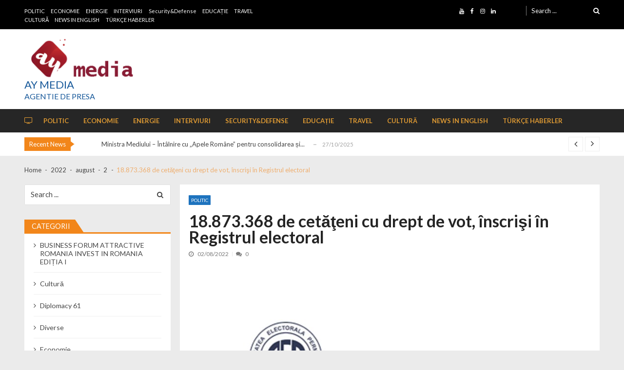

--- FILE ---
content_type: text/html; charset=UTF-8
request_url: https://aymedia.ro/2022/08/02/18-873-368-de-cetateni-cu-drept-de-vot-inscrisi-in-registrul-electoral/
body_size: 12219
content:
<!doctype html>
<html lang="ro-RO" itemscope itemtype="http://schema.org/WebPage">
<head>
	<meta charset="UTF-8">
	<meta name="viewport" content="width=device-width, initial-scale=1">
	<link rel="profile" href="http://gmpg.org/xfn/11">

	<title>18.873.368 de cetăţeni cu drept de vot, înscrişi în Registrul electoral &#8211; AY MEDIA</title>
<link rel='dns-prefetch' href='//fonts.googleapis.com' />
<link rel='dns-prefetch' href='//s.w.org' />
<link rel="alternate" type="application/rss+xml" title="AY MEDIA &raquo; Flux" href="https://aymedia.ro/feed/" />
<link rel="alternate" type="application/rss+xml" title="AY MEDIA &raquo; Flux comentarii" href="https://aymedia.ro/comments/feed/" />
<link rel="alternate" type="application/rss+xml" title="Flux comentarii AY MEDIA &raquo; 18.873.368 de cetăţeni cu drept de vot, înscrişi în Registrul electoral" href="https://aymedia.ro/2022/08/02/18-873-368-de-cetateni-cu-drept-de-vot-inscrisi-in-registrul-electoral/feed/" />
		<script type="text/javascript">
			window._wpemojiSettings = {"baseUrl":"https:\/\/s.w.org\/images\/core\/emoji\/11.2.0\/72x72\/","ext":".png","svgUrl":"https:\/\/s.w.org\/images\/core\/emoji\/11.2.0\/svg\/","svgExt":".svg","source":{"concatemoji":"https:\/\/aymedia.ro\/wp-includes\/js\/wp-emoji-release.min.js?ver=5.1.19"}};
			!function(e,a,t){var n,r,o,i=a.createElement("canvas"),p=i.getContext&&i.getContext("2d");function s(e,t){var a=String.fromCharCode;p.clearRect(0,0,i.width,i.height),p.fillText(a.apply(this,e),0,0);e=i.toDataURL();return p.clearRect(0,0,i.width,i.height),p.fillText(a.apply(this,t),0,0),e===i.toDataURL()}function c(e){var t=a.createElement("script");t.src=e,t.defer=t.type="text/javascript",a.getElementsByTagName("head")[0].appendChild(t)}for(o=Array("flag","emoji"),t.supports={everything:!0,everythingExceptFlag:!0},r=0;r<o.length;r++)t.supports[o[r]]=function(e){if(!p||!p.fillText)return!1;switch(p.textBaseline="top",p.font="600 32px Arial",e){case"flag":return s([55356,56826,55356,56819],[55356,56826,8203,55356,56819])?!1:!s([55356,57332,56128,56423,56128,56418,56128,56421,56128,56430,56128,56423,56128,56447],[55356,57332,8203,56128,56423,8203,56128,56418,8203,56128,56421,8203,56128,56430,8203,56128,56423,8203,56128,56447]);case"emoji":return!s([55358,56760,9792,65039],[55358,56760,8203,9792,65039])}return!1}(o[r]),t.supports.everything=t.supports.everything&&t.supports[o[r]],"flag"!==o[r]&&(t.supports.everythingExceptFlag=t.supports.everythingExceptFlag&&t.supports[o[r]]);t.supports.everythingExceptFlag=t.supports.everythingExceptFlag&&!t.supports.flag,t.DOMReady=!1,t.readyCallback=function(){t.DOMReady=!0},t.supports.everything||(n=function(){t.readyCallback()},a.addEventListener?(a.addEventListener("DOMContentLoaded",n,!1),e.addEventListener("load",n,!1)):(e.attachEvent("onload",n),a.attachEvent("onreadystatechange",function(){"complete"===a.readyState&&t.readyCallback()})),(n=t.source||{}).concatemoji?c(n.concatemoji):n.wpemoji&&n.twemoji&&(c(n.twemoji),c(n.wpemoji)))}(window,document,window._wpemojiSettings);
		</script>
		<style type="text/css">
img.wp-smiley,
img.emoji {
	display: inline !important;
	border: none !important;
	box-shadow: none !important;
	height: 1em !important;
	width: 1em !important;
	margin: 0 .07em !important;
	vertical-align: -0.1em !important;
	background: none !important;
	padding: 0 !important;
}
</style>
	<link rel='stylesheet' id='wp-block-library-css'  href='https://aymedia.ro/wp-includes/css/dist/block-library/style.min.css?ver=5.1.19' type='text/css' media='all' />
<link rel='stylesheet' id='wp-block-library-theme-css'  href='https://aymedia.ro/wp-includes/css/dist/block-library/theme.min.css?ver=5.1.19' type='text/css' media='all' />
<link rel='stylesheet' id='contact-form-7-css'  href='https://aymedia.ro/wp-content/plugins/contact-form-7/includes/css/styles.css?ver=5.6' type='text/css' media='all' />
<link rel='stylesheet' id='vmagazine-lite-google-fonts-css'  href='//fonts.googleapis.com/css?family=Open+Sans%3A400%2C600%2C700%2C400italic%2C300%7CPoppins%3A300%2C400%2C500%2C600%2C700%7CMontserrat%3A300%2C300i%2C400%2C800%2C800i%7CLato%3A300%2C400%2C700%2C900&#038;ver=5.1.19' type='text/css' media='all' />
<link rel='stylesheet' id='jquery-mcustomscrollbar-css'  href='https://aymedia.ro/wp-content/themes/vmagazine-lite/assets/library/mCustomScrollbar/jquery.mCustomScrollbar.min.css?ver=1.1.9' type='text/css' media='all' />
<link rel='stylesheet' id='elegant-fonts-css'  href='https://aymedia.ro/wp-content/themes/vmagazine-lite/assets/library/elegant_font/HTML-CSS/style.css?ver=1.1.9' type='text/css' media='all' />
<link rel='stylesheet' id='lightslider-style-css'  href='https://aymedia.ro/wp-content/themes/vmagazine-lite/assets/library/lightslider/lightslider.css?ver=1.1.9' type='text/css' media='all' />
<link rel='stylesheet' id='font-awesome-style-css'  href='https://aymedia.ro/wp-content/themes/vmagazine-lite/assets/library/font-awesome/css/font-awesome.min.css?ver=1.1.9' type='text/css' media='all' />
<link rel='stylesheet' id='animate-css-css'  href='https://aymedia.ro/wp-content/themes/vmagazine-lite/assets/css/animate.css?ver=1.1.9' type='text/css' media='all' />
<link rel='stylesheet' id='prettyPhoto-style-css'  href='https://aymedia.ro/wp-content/themes/vmagazine-lite/assets/library/prettyPhoto/css/prettyPhoto.css?ver=1.1.9' type='text/css' media='all' />
<link rel='stylesheet' id='slick-style-css'  href='https://aymedia.ro/wp-content/themes/vmagazine-lite/assets/library/slick/slick.css?ver=1.1.9' type='text/css' media='all' />
<link rel='stylesheet' id='slick-style1-css'  href='https://aymedia.ro/wp-content/themes/vmagazine-lite/assets/library/slick/slick-theme.css?ver=1.1.9' type='text/css' media='all' />
<link rel='stylesheet' id='vmagazine-lite-style-css'  href='https://aymedia.ro/wp-content/themes/vmagazine-lite/style.css?ver=1.1.9' type='text/css' media='all' />
<style id='vmagazine-lite-style-inline-css' type='text/css'>

        span.cat-links .cat-4052{
                background: #1e73be;
        }
        span.cat-links .cat-42{
                background: #1e73be;
        }
        span.cat-links .cat-3743{
                background: #1e73be;
        }
        span.cat-links .cat-1{
                background: #1e73be;
        }
        span.cat-links .cat-40{
                background: #1e73be;
        }
        span.cat-links .cat-43{
                background: #1e73be;
        }
        span.cat-links .cat-2196{
                background: #1e73be;
        }
        span.cat-links .cat-41{
                background: #1e73be;
        }
        span.cat-links .cat-6025{
                background: #e52d6d;
        }
        span.cat-links .cat-2198{
                background: #1e73be;
        }
        span.cat-links .cat-39{
                background: #1e73be;
        }
        span.cat-links .cat-6024{
                background: #e52d6d;
        }
        span.cat-links .cat-3742{
                background: #1e73be;
        }
        span.cat-links .cat-45{
                background: #1e73be;
        }
        span.cat-links .cat-2197{
                background: #1e73be;
        }
        .mob-search-form,.mobile-navigation{
            background-color: ;
        }
    .vmagazine-lite-ticker-wrapper .default-layout .vmagazine-lite-ticker-caption span, 
    .vmagazine-lite-ticker-wrapper .layout-two .vmagazine-lite-ticker-caption span,
    header.header-layout4 nav.main-navigation .nav-wrapper .menu-mmnu-container ul li.menu-item a:hover,
    a.scrollup,a.scrollup:hover,.widget .tagcloud a:hover,span.cat-links a,.entry-footer .edit-link a.post-edit-link,
    .template-three .widget-title:before, .template-three .block-title:before,.template-three .widget-title span, .template-three .block-title span,.widget-title:after, .block-title:after,
    .template-four .widget-title span, .template-four .block-title span, .template-four .vmagazine-lite-container #primary.vmagazine-lite-content .vmagazine-lite-related-wrapper h4.related-title span.title-bg, .template-four .comment-respond h4.comment-reply-title span, .template-four .vmagazine-lite-container #primary.vmagazine-lite-content .post-review-wrapper h4.section-title span,.template-five .widget-title:before, .template-five .block-title:before,
    .template-five .widget-title span, .template-five .block-title span,.vmagazine-lite-archive-layout2 .vmagazine-lite-container main.site-main article .archive-post .entry-content a.vmagazine-lite-archive-more, .vmagazine-lite-archive-layout2 .vmagazine-lite-container main.site-main article .archive-post .entry-content a.vmagazine-lite-archive-more, .vmagazine-lite-archive-layout2 .vmagazine-lite-container main.site-main article .archive-post .entry-content a.vmagazine-lite-archive-more,.vmagazine-lite-container #primary.vmagazine-lite-content .vmagazine-lite-related-wrapper h4.related-title:after, .vmagazine-lite-container #primary.vmagazine-lite-content .post-review-wrapper .section-title:after, .vmagazine-lite-container #primary.vmagazine-lite-content .comment-respond .comment-reply-title:after,
    .vmagazine-lite-container #primary.vmagazine-lite-content .comment-respond .comment-form .form-submit input.submit,.widget .custom-html-widget .tnp-field-button input.tnp-button,.woocommerce-page .vmagazine-lite-container.sidebar-shop .widget_price_filter .ui-slider .ui-slider-range,.woocommerce-page .vmagazine-lite-container.sidebar-shop ul.products li.product .product-img-wrap a.button,.woocommerce-page .vmagazine-lite-container.sidebar-shop ul.products li.product .onsale, .sidebar-shop .sale span.onsale,.woocommerce #respond input#submit.alt, .woocommerce a.button.alt, .woocommerce button.button.alt, .woocommerce input.button.alt,.woocommerce #respond input#submit.alt:hover, .woocommerce a.button.alt:hover, .woocommerce button.button.alt:hover, .woocommerce input.button.alt:hover,.woocommerce #respond input#submit, .woocommerce a.button, .woocommerce button.button, .woocommerce input.button,.woocommerce #respond input#submit:hover, .woocommerce a.button:hover, .woocommerce button.button:hover, .woocommerce input.button:hover,header ul.site-header-cart li span.count,
    header ul.site-header-cart li.cart-items .widget_shopping_cart p.woocommerce-mini-cart__buttons a.button:hover,
    .widget .tagcloud a:hover, .top-footer-wrap .vmagazine-lite-container .widget.widget_tag_cloud .tagcloud a:hover,
    header.header-layout3 .site-main-nav-wrapper .top-right .vmagazine-lite-search-form-primary form.search-form label:before,
    .vmagazine-lite-archive-layout1 .vmagazine-lite-container #primary article .archive-wrapper .entry-content a.vmagazine-lite-archive-more,
    .vmagazine-lite-container #primary.vmagazine-lite-content .entry-content nav.post-navigation .nav-links a:hover:before,
    .vmagazine-lite-archive-layout4 .vmagazine-lite-container #primary article .entry-content a.vmagazine-lite-archive-more,
    header.header-layout2 .logo-ad-wrapper .middle-search form.search-form:after,
    .ap_toggle .ap_toggle_title,.ap_tagline_box.ap-bg-box,.ap-team .member-social-group a, .horizontal .ap_tab_group .tab-title.active, .horizontal .ap_tab_group .tab-title.hover, .vertical .ap_tab_group .tab-title.active, .vertical .ap_tab_group .tab-title.hover,
    .template-three .vmagazine-lite-container #primary.vmagazine-lite-content .post-review-wrapper h4.section-title span, .template-three .vmagazine-lite-container #primary.vmagazine-lite-content .vmagazine-lite-related-wrapper h4.related-title span, .template-three .vmagazine-lite-container #primary.vmagazine-lite-content .comment-respond h4.comment-reply-title span, .template-three .vmagazine-lite-container #primary.vmagazine-lite-content .post-review-wrapper h4.section-title span.title-bg,
    .template-three .vmagazine-lite-container #primary.vmagazine-lite-content .post-review-wrapper h4.section-title:before, .template-three .vmagazine-lite-container #primary.vmagazine-lite-content .vmagazine-lite-related-wrapper h4.related-title:before, .template-three .vmagazine-lite-container #primary.vmagazine-lite-content .comment-respond h4.comment-reply-title:before, .template-three .vmagazine-lite-container #primary.vmagazine-lite-content .post-review-wrapper h4.section-title:before,
    .vmagazine-lite-container #primary.vmagazine-lite-content .post-password-form input[type='submit'],
    .woocommerce .cart .button, .woocommerce .cart input.button,
    .dot_1,.vmagazine-lite-grid-list.list #loading-grid .dot_1,
    span.view-all a:hover,.block-post-wrapper.block_layout_3 .view-all a:hover,
    .vmagazine-lite-post-col.block_layout_1 span.view-all a:hover,
    .vmagazine-lite-mul-cat.block-post-wrapper.layout-two .block-content-wrapper .right-posts-wrapper .view-all a:hover,
    .block-post-wrapper.list .gl-posts a.vm-ajax-load-more:hover, .block-post-wrapper.grid-two .gl-posts a.vm-ajax-load-more:hover,
    .vmagazine-lite-cat-slider.block-post-wrapper.block_layout_1 .content-wrapper-featured-slider .lSSlideWrapper li.single-post .post-caption p span.read-more a,.template-five .vmagazine-lite-container #primary.vmagazine-lite-content .comment-respond .comment-reply-title span.title-bg,
    .template-three .vmagazine-lite-container #primary.vmagazine-lite-content .vmagazine-lite-author-metabox h4.box-title span.title-bg,
    .template-three .vmagazine-lite-container #primary.vmagazine-lite-content .vmagazine-lite-author-metabox h4.box-title::before,
    .vmagazine-lite-container #primary.vmagazine-lite-content .vmagazine-lite-author-metabox .box-title::after,
    .template-five .vmagazine-lite-container #primary.vmagazine-lite-content .vmagazine-lite-related-wrapper h4.related-title span.title-bg,
    .template-five .vmagazine-lite-container #primary.vmagazine-lite-content .vmagazine-lite-author-metabox .box-title span.title-bg,
    .middle-search .block-loader .dot_1,.no-results.not-found form.search-form input.search-submit,
    .widget_vmagazine_lite_categories_tabbed .vmagazine-lite-tabbed-wrapper ul#vmagazine-lite-widget-tabbed li.active a, .widget_vmagazine_lite_categories_tabbed .vmagazine-lite-tabbed-wrapper ul#vmagazine-lite-widget-tabbed li a:hover,
    .vmagazine-lite-container #primary .entry-content .post-tag .tags-links a,
    .vmagazine-lite-cat-slider.block-post-wrapper.block_layout_1 .lSSlideWrapper .lSAction > a:hover,
    .related-content-wrapper a.vmagazine-lite-related-more,
    .vmagazine-lite-container #primary .post-review-wrapper .review-inner-wrap .percent-review-wrapper .percent-rating-bar-wrap div, .vmagazine-lite-container #primary .post-review-wrapper .review-inner-wrap .points-review-wrapper .percent-rating-bar-wrap div,
    .vmagazine-lite-fullwid-slider.block_layout_1 .slick-slider .post-content-wrapper h3.extra-large-font a:hover,
    .vmagazine-lite-post-carousel.block_layout_2 .block-carousel .single-post:hover .post-caption h3.large-font a,
    .vmagazine-lite-container #primary .comment-respond .comment-reply-title::after,.vmagazine-block-post-slider .block-content-wrapper .block-post-slider-wrapper button.slick-arrow:hover,.vmagazine-block-post-slider .block-content-wrapper .block-post-slider-wrapper .slick-dots li button::before, .vmagazine-block-post-slider .block-content-wrapper .block-post-slider-wrapper li.slick-active button::before,.lSSlideOuter .lSPager.lSpg > li:hover a, .lSSlideOuter .lSPager.lSpg > li a:hover, .lSSlideOuter .lSPager.lSpg > li.active a,.vmagazine-lite-slider-tab-carousel .block-content-wrapper-carousel button.slick-arrow:hover,.vmagazine-lite-timeline-post .timeline-post-wrapper .single-post .post-date .blog-date-inner span.posted-day
    {
        background: #f2861a;
    }
    a:hover,.vmagazine-lite-ticker-wrapper .layout-two .ticker-tags ul li a:hover,
    header.header-layout2 nav.main-navigation .nav-wrapper .index-icon a:hover, header.header-layout1 nav.main-navigation .nav-wrapper .index-icon a:hover, header.header-layout3 nav.main-navigation .nav-wrapper .index-icon a:hover, header.header-layout4 nav.main-navigation .nav-wrapper .index-icon a:hover,
    .widget.widget_categories ul li,.widget.widget_categories ul li a:hover,footer .buttom-footer.footer_one .footer-credit .footer-social ul.social li a:hover,header.header-layout4 .logo-wrapper-section .vmagazine-lite-container .social-icons ul.social li a:hover,header.header-layout2 nav.main-navigation .nav-wrapper .menu-mmnu-container ul li.menu-item .sub-menu li a:hover, header.header-layout1 nav.main-navigation .nav-wrapper .menu-mmnu-container ul li.menu-item .sub-menu li a:hover, header.header-layout3 nav.main-navigation .nav-wrapper .menu-mmnu-container ul li.menu-item .sub-menu li a:hover, header.header-layout4 nav.main-navigation .nav-wrapper .menu-mmnu-container ul li.menu-item .sub-menu li a:hover,header.header-layout2 nav.main-navigation .nav-wrapper .menu-mmnu-container ul li.menu-item .sub-menu.mega-sub-menu .ap-mega-menu-con-wrap .cat-con-section .menu-post-block h3 a:hover, header.header-layout1 nav.main-navigation .nav-wrapper .menu-mmnu-container ul li.menu-item .sub-menu.mega-sub-menu .ap-mega-menu-con-wrap .cat-con-section .menu-post-block h3 a:hover, header.header-layout3 nav.main-navigation .nav-wrapper .menu-mmnu-container ul li.menu-item .sub-menu.mega-sub-menu .ap-mega-menu-con-wrap .cat-con-section .menu-post-block h3 a:hover, header.header-layout4 nav.main-navigation .nav-wrapper .menu-mmnu-container ul li.menu-item .sub-menu.mega-sub-menu .ap-mega-menu-con-wrap .cat-con-section .menu-post-block h3 a:hover,.vmagazine-lite-breadcrumb-wrapper .vmagazine-lite-bread-home span.current,.vmagazine-lite-container .vmagazine-lite-sidebar .widget.widget_archive ul li,.vmagazine-lite-container .vmagazine-lite-sidebar .widget.widget_archive ul li a:hover,
    .vmagazine-lite-container .vmagazine-lite-sidebar .widget.widget_nav_menu .menu-main-menu-container ul li a:hover, .vmagazine-lite-container .vmagazine-lite-sidebar .widget.widget_rss ul li a:hover, .vmagazine-lite-container .vmagazine-lite-sidebar .widget.widget_recent_entries ul li a:hover, .vmagazine-lite-container .vmagazine-lite-sidebar .widget.widget_meta ul li a:hover, .vmagazine-lite-container .vmagazine-lite-sidebar .widget.widget_pages ul li a:hover,.site-footer .footer-widgets .widget_vmagazine_lite_info .footer_info_wrap .info_wrap div span:first-of-type,
    .vmagazine-lite-container #primary.vmagazine-lite-content .entry-content nav.post-navigation .nav-links a:hover p,
    .vmagazine-lite-container #primary.vmagazine-lite-content .post-review-wrapper .review-inner-wrap .summary-wrapper .total-reivew-wrapper span.stars-count,.vmagazine-lite-container #primary.vmagazine-lite-content .post-review-wrapper .review-inner-wrap .stars-review-wrapper .review-featured-wrap span.stars-count span.star-value,header.header-layout1 .vmagazine-lite-top-header .top-menu ul li a:hover, header.header-layout3 .vmagazine-lite-top-header .top-menu ul li a:hover,header.header-layout1 .vmagazine-lite-top-header .top-left ul.social li a:hover, header.header-layout3 .vmagazine-lite-top-header .top-right ul.social li a:hover,header.header-layout1 nav.main-navigation .nav-wrapper .menu-mmnu-container ul li.menu-item a:hover, header.header-layout3 nav.main-navigation .nav-wrapper .menu-mmnu-container ul li.menu-item a:hover,header.header-layout2 nav.main-navigation .nav-wrapper .menu-mmnu-container ul li.menu-item .sub-menu li.menu-item.menu-item-has-children:hover:after, header.header-layout1 nav.main-navigation .nav-wrapper .menu-mmnu-container ul li.menu-item .sub-menu li.menu-item.menu-item-has-children:hover:after, header.header-layout3 nav.main-navigation .nav-wrapper .menu-mmnu-container ul li.menu-item .sub-menu li.menu-item.menu-item-has-children:hover:after, header.header-layout4 nav.main-navigation .nav-wrapper .menu-mmnu-container ul li.menu-item .sub-menu li.menu-item.menu-item-has-children:hover:after,header.header-layout2 nav.main-navigation .nav-wrapper .menu-mmnu-container ul li.menu-item .sub-menu li .menu-post-block:hover a, header.header-layout1 nav.main-navigation .nav-wrapper .menu-mmnu-container ul li.menu-item .sub-menu li .menu-post-block:hover a, header.header-layout3 nav.main-navigation .nav-wrapper .menu-mmnu-container ul li.menu-item .sub-menu li .menu-post-block:hover a, header.header-layout4 nav.main-navigation .nav-wrapper .menu-mmnu-container ul li.menu-item .sub-menu li .menu-post-block:hover a,header.header-layout2 nav.main-navigation .nav-wrapper .menu-mmnu-container ul li.menu-item:hover a,.woocommerce-page .vmagazine-lite-container.sidebar-shop ul.products li.product:hover a.woocommerce-LoopProduct-link h2,.woocommerce-page .vmagazine-lite-container.sidebar-shop ul.products span.price,.woocommerce-page .vmagazine-lite-container.sidebar-shop .vmagazine-lite-sidebar .widget_product_categories .product-categories li,.woocommerce-page .vmagazine-lite-container.sidebar-shop .vmagazine-lite-sidebar .widget_product_categories .product-categories li a:hover,.woocommerce-page .vmagazine-lite-container.sidebar-shop .widget_top_rated_products ul.product_list_widget li ins span.woocommerce-Price-amount, .woocommerce-page .vmagazine-lite-container.sidebar-shop .widget_recent_reviews ul.product_list_widget li ins span.woocommerce-Price-amount,.woocommerce-page .vmagazine-lite-container.sidebar-shop .widget_top_rated_products ul.product_list_widget li:hover a, .woocommerce-page .vmagazine-lite-container.sidebar-shop .widget_recent_reviews ul.product_list_widget li:hover a,.woocommerce div.product p.price, .woocommerce div.product span.price,.comment-form-rating p.stars,header ul.site-header-cart li.cart-items .widget_shopping_cart p.woocommerce-mini-cart__buttons a.button,footer .buttom-footer.footer_one .footer-btm-wrap .vmagazine-lite-btm-ftr .footer-nav ul li a:hover,
    .vmagazine-lite-container .vmagazine-lite-sidebar .widget.widget_nav_menu ul li, .vmagazine-lite-container .vmagazine-lite-sidebar .widget.widget_rss ul li, .vmagazine-lite-container .vmagazine-lite-sidebar .widget.widget_recent_entries ul li, .vmagazine-lite-container .vmagazine-lite-sidebar .widget.widget_recent_comments ul li, .vmagazine-lite-container .vmagazine-lite-sidebar .widget.widget_meta ul li, .vmagazine-lite-container .vmagazine-lite-sidebar .widget.widget_pages ul li, .top-footer-wrap .vmagazine-lite-container .widget.widget_meta ul li, .top-footer-wrap .vmagazine-lite-container .widget.widget_pages ul li, .top-footer-wrap .vmagazine-lite-container .widget.widget_recent_comments ul li, .top-footer-wrap .vmagazine-lite-container .widget.widget_recent_entries ul li, .top-footer-wrap .vmagazine-lite-container .widget.widget_rss ul li, .top-footer-wrap .vmagazine-lite-container .widget.widget_nav_menu ul li, .top-footer-wrap .vmagazine-lite-container .widget.widget_archive ul li,
    .vmagazine-lite-container .vmagazine-lite-sidebar .widget.widget_nav_menu ul li a:hover, .vmagazine-lite-container .vmagazine-lite-sidebar .widget.widget_rss ul li a:hover, .vmagazine-lite-container .vmagazine-lite-sidebar .widget.widget_recent_entries ul li a:hover, .vmagazine-lite-container .vmagazine-lite-sidebar .widget.widget_meta ul li a:hover, .vmagazine-lite-container .vmagazine-lite-sidebar .widget.widget_pages ul li a:hover, .top-footer-wrap .vmagazine-lite-container .widget_pages ul li a:hover, .top-footer-wrap .vmagazine-lite-container .widget.widget_meta ul li a:hover, .top-footer-wrap .vmagazine-lite-container .widget.widget_pages ul li a:hover, .top-footer-wrap .vmagazine-lite-container .widget.widget_recent_comments ul li a:hover, .top-footer-wrap .vmagazine-lite-container .widget.widget_recent_entries ul li a:hover, .top-footer-wrap .vmagazine-lite-container .widget.widget_rss ul li a:hover, .top-footer-wrap .vmagazine-lite-container .widget.widget_nav_menu ul li a:hover, .top-footer-wrap .vmagazine-lite-container .widget.widget_archive ul li a:hover,
    .vmagazine-lite-archive-layout2 .vmagazine-lite-container main.site-main article .archive-post .entry-content a.vmagazine-lite-archive-more:hover, .vmagazine-lite-archive-layout2 .vmagazine-lite-container main.site-main article .archive-post .entry-content a.vmagazine-lite-archive-more:hover, .vmagazine-lite-archive-layout2 .vmagazine-lite-container main.site-main article .archive-post .entry-content a.vmagazine-lite-archive-more:hover,
    .vmagazine-lite-archive-layout1 .vmagazine-lite-container #primary article .archive-wrapper .entry-content a.vmagazine-lite-archive-more:hover,
    .vmagazine-lite-container #primary.vmagazine-lite-content .post-password-form input[type='submit']:hover,
    .vmagazine-lite-archive-layout4 .vmagazine-lite-container #primary article .entry-content a.vmagazine-lite-archive-more:hover,
    .vmagazine-lite-container #primary .entry-content .post-tag .tags-links a:hover,
    .vmagazine-lite-archive-layout2 .vmagazine-lite-container main.site-main article .archive-post .entry-content a.vmagazine-lite-archive-more:hover::after,
    .vmagazine-lite-slider-tab-carousel .block-content-wrapper-carousel .single-post:hover .post-caption h3,
    .woocommerce-page .vmagazine-lite-container.sidebar-shop .widget_top_rated_products ul.product_list_widget li:hover a,
    .woocommerce-page .vmagazine-lite-container.sidebar-shop .widget_recently_viewed_products ul.product_list_widget li:hover a,
    .woocommerce-page .vmagazine-lite-container.sidebar-shop .widget_products ul.product_list_widget li:hover a,
    .woocommerce-page .vmagazine-lite-container.sidebar-shop .widget_recent_reviews ul.product_list_widget li:hover a,
    .related-content-wrapper a.vmagazine-lite-related-more:hover,.vmagazine-block-post-slider .block-content-wrapper .block-post-slider-wrapper .slider-item-wrapper .slider-bigthumb:hover .post-captions h3.large-font a,.vmagazine-block-post-slider .block-content-wrapper .block-post-slider-wrapper .small-thumbs-wrapper .small-thumbs-inner .slider-smallthumb:hover .post-captions h3.large-font a,.vmagazine-lite-rec-posts.recent-post-widget .recent-posts-content .recent-post-content a:hover,.vmagazine-lite-featured-slider.featured-slider-wrapper .featured-posts li.f-slide .slider-caption h3.small-font a:hover
    {
        color: #f2861a;
    }
    .widget .tagcloud a:hover,.vmagazine-lite-container .vmagazine-lite-sidebar .widget.widget_search form.search-form input.search-field:focus,.site-footer .footer-widgets .widget .tagcloud a:hover,header ul.site-header-cart li.cart-items .widget_shopping_cart p.woocommerce-mini-cart__buttons a.button,.widget .tagcloud a:hover, .top-footer-wrap .vmagazine-lite-container .widget.widget_tag_cloud .tagcloud a:hover,
    .vmagazine-lite-container #primary.vmagazine-lite-content .entry-content nav.post-navigation .nav-links a:hover:before,
    .vmagazine-lite-archive-layout2 .vmagazine-lite-container main.site-main article .archive-post .entry-content a.vmagazine-lite-archive-more, .vmagazine-lite-archive-layout2 .vmagazine-lite-container main.site-main article .archive-post .entry-content a.vmagazine-lite-archive-more, .vmagazine-lite-archive-layout2 .vmagazine-lite-container main.site-main article .archive-post .entry-content a.vmagazine-lite-archive-more,
    .ap_toggle,.ap_tagline_box.ap-all-border-box,.ap_tagline_box.ap-left-border-box,
    .vmagazine-lite-archive-layout4 .vmagazine-lite-container #primary article .entry-content a.vmagazine-lite-archive-more,
    .vmagazine-lite-archive-layout1 .vmagazine-lite-container #primary article .archive-wrapper .entry-content a.vmagazine-lite-archive-more,
    .vmagazine-lite-container #primary.vmagazine-lite-content .post-password-form input[type='submit'],
    .vmagazine-lite-container #primary.vmagazine-lite-content .post-password-form input[type='submit']:hover,
    .vmagazine-lite-archive-layout2 .vmagazine-lite-container main.site-main article.sticky .archive-post,
    .woocommerce-info,span.view-all a:hover,.vmagazine-lite-post-col.block_layout_1 span.view-all a:hover,
    header.header-layout4 .logo-wrapper-section .vmagazine-lite-container .vmagazine-lite-search-form-primary form.search-form input.search-field:focus,
    .block-post-wrapper.block_layout_3 .view-all a:hover,
    .vmagazine-lite-mul-cat.block-post-wrapper.layout-two .block-content-wrapper .right-posts-wrapper .view-all a:hover,
    .block-post-wrapper.list .gl-posts a.vm-ajax-load-more:hover, .block-post-wrapper.grid-two .gl-posts a.vm-ajax-load-more:hover,
    .vmagazine-lite-cat-slider.block-post-wrapper.block_layout_1 .content-wrapper-featured-slider .lSSlideWrapper li.single-post .post-caption p span.read-more a,
    .no-results.not-found form.search-form input.search-submit,
    .vmagazine-lite-container #primary .entry-content .post-tag .tags-links a,
    .related-content-wrapper a.vmagazine-lite-related-more
    {
        border-color: #f2861a;
    }
    .vmagazine-lite-container .vmagazine-lite-sidebar .widget.widget_recent_comments ul li span.comment-author-link,
    .vmagazine-lite-container .vmagazine-lite-sidebar .widget.widget_rss ul li a,.woocommerce-page .vmagazine-lite-container.sidebar-shop .widget_recent_reviews ul.product_list_widget li .reviewer,
    .vmagazine-lite-breadcrumb-wrapper .vmagazine-lite-bread-home li.current
    {
        color: rgba(242,134,26,0.6);
    }
    .vmagazine-lite-container .vmagazine-lite-sidebar .widget.widget_search form.search-form input.search-field:hover
    {
        border-color: rgba(242,134,26,0.3);
    }
    .lSSlideOuter .lSPager.lSpg > li a
    {
        background-color: rgba(242,134,26,0.3);
    }
    .vmagazine-block-post-slider .block-content-wrapper .block-post-slider-wrapper ul.slick-dots:before,.vmagazine-block-post-slider .block-content-wrapper .block-post-slider-wrapper ul.slick-dots:after,.vmagazine-lite-slider-tab-carousel .block-content-wrapper-carousel ul.slick-dots:before,.vmagazine-lite-slider-tab-carousel .block-content-wrapper-carousel ul.slick-dots:after
    {
        background: rgba(242,134,26,0.15);
    }
    .template-two .widget-title:before, .template-two .block-title:before,
    .template-two .vmagazine-lite-container #primary.vmagazine-lite-content .comment-respond h4.comment-reply-title:before, .template-two .vmagazine-lite-container #primary.vmagazine-lite-content .vmagazine-lite-related-wrapper h4.related-title:before, .template-two .vmagazine-lite-container #primary.vmagazine-lite-content .post-review-wrapper .section-title:before,
    .template-two .vmagazine-lite-container #primary.vmagazine-lite-content .vmagazine-lite-author-metabox h4.box-title::before,.vmagazine-lite-slider-tab-carousel .block-content-wrapper-carousel .slick-dots li button::before, .vmagazine-lite-slider-tab-carousel .block-content-wrapper-carousel .slick-dots li.slick-active button::before{
        background: rgba(242,134,26,0.6);
    }
    .template-three .widget-title span:after, .template-three .block-title span:after,
    .template-three .vmagazine-lite-container #primary.vmagazine-lite-content .post-review-wrapper h4.section-title span:after, .template-three .vmagazine-lite-container #primary.vmagazine-lite-content .vmagazine-lite-related-wrapper h4.related-title span:after, .template-three .vmagazine-lite-container #primary.vmagazine-lite-content .comment-respond h4.comment-reply-title span:after, .template-three .vmagazine-lite-container #primary.vmagazine-lite-content .post-review-wrapper h4.section-title span.title-bg:after,
    .template-three .vmagazine-lite-container #primary.vmagazine-lite-content .vmagazine-lite-author-metabox h4.box-title span.title-bg:after,
    .vmagazine-lite-ticker-wrapper .default-layout .vmagazine-lite-ticker-caption span::before, .vmagazine-lite-ticker-wrapper .layout-two .vmagazine-lite-ticker-caption span::before
    {
        border-color: transparent transparent transparent #f2861a;
    }
    .vmagazine-lite-rec-posts.recent-post-widget .recent-posts-content .recent-post-content span a:hover{
        color: rgba(242,134,26,0.6);
    }
    header.header-layout3 .site-main-nav-wrapper .top-right .vmagazine-lite-search-form-primary{
        border-top: solid 2px #f2861a;
    }
    .template-four .widget-title span:after, .template-four .block-title span:after, .template-four .vmagazine-lite-container #primary.vmagazine-lite-content .vmagazine-lite-related-wrapper h4.related-title span.title-bg:after, .template-four .comment-respond h4.comment-reply-title span:after, .template-four .vmagazine-lite-container #primary.vmagazine-lite-content .post-review-wrapper h4.section-title span:after
    {
        border-color: #f2861a transparent transparent transparent;
    }
   header.header-layout1 .vmagazine-lite-nav-wrapper    
     {
       background: #262626; 
    }
    header.header-layout1 nav.main-navigation .nav-wrapper .menu-mmnu-container ul li.menu-item a,header.header-layout1 nav.main-navigation .nav-wrapper .index-icon a
    {
        color: #dd9933;
    }
    .icon_bag_alt::before{
        color: #dd9933;
    }
    header.header-layout1 nav.main-navigation .nav-wrapper .menu-mmnu-container ul li.menu-item a:hover,header.header-layout1 nav.main-navigation .nav-wrapper .index-icon a:hover
    {
        color: #dd9933;
    }
</style>
<link rel='stylesheet' id='vmagazine-lite-responsive-css'  href='https://aymedia.ro/wp-content/themes/vmagazine-lite/assets/css/responsive.css?ver=1.1.9' type='text/css' media='all' />
<script type='text/javascript' src='https://aymedia.ro/wp-includes/js/jquery/jquery.js?ver=1.12.4'></script>
<script type='text/javascript' src='https://aymedia.ro/wp-includes/js/jquery/jquery-migrate.min.js?ver=1.4.1'></script>
<link rel='https://api.w.org/' href='https://aymedia.ro/wp-json/' />
<link rel="EditURI" type="application/rsd+xml" title="RSD" href="https://aymedia.ro/xmlrpc.php?rsd" />
<link rel="wlwmanifest" type="application/wlwmanifest+xml" href="https://aymedia.ro/wp-includes/wlwmanifest.xml" /> 
<meta name="generator" content="WordPress 5.1.19" />
<link rel="canonical" href="https://aymedia.ro/2022/08/02/18-873-368-de-cetateni-cu-drept-de-vot-inscrisi-in-registrul-electoral/" />
<link rel='shortlink' href='https://aymedia.ro/?p=7159' />
<link rel="alternate" type="application/json+oembed" href="https://aymedia.ro/wp-json/oembed/1.0/embed?url=https%3A%2F%2Faymedia.ro%2F2022%2F08%2F02%2F18-873-368-de-cetateni-cu-drept-de-vot-inscrisi-in-registrul-electoral%2F" />
<link rel="alternate" type="text/xml+oembed" href="https://aymedia.ro/wp-json/oembed/1.0/embed?url=https%3A%2F%2Faymedia.ro%2F2022%2F08%2F02%2F18-873-368-de-cetateni-cu-drept-de-vot-inscrisi-in-registrul-electoral%2F&#038;format=xml" />

		<!-- GA Google Analytics @ https://m0n.co/ga -->
		<script async src="https://www.googletagmanager.com/gtag/js?id=G-VRYJ7F3R7Y"></script>
		<script>
			window.dataLayer = window.dataLayer || [];
			function gtag(){dataLayer.push(arguments);}
			gtag('js', new Date());
			gtag('config', 'G-VRYJ7F3R7Y');
		</script>

			<style type="text/css">.recentcomments a{display:inline !important;padding:0 !important;margin:0 !important;}</style>
		<!-- All in one Favicon 4.7 --><link rel="icon" href="https://ay-haber.com/wp-content/uploads/2019/03/ramped-media-favicon.png" type="image/png"/>
		<style type="text/css">
					.site-title a,
			.site-description {
				color: #155799;
			}
				</style>
		<link rel="icon" href="https://aymedia.ro/wp-content/uploads/2022/05/cropped-Ay-Media-logo-3-32x32.jpg" sizes="32x32" />
<link rel="icon" href="https://aymedia.ro/wp-content/uploads/2022/05/cropped-Ay-Media-logo-3-192x192.jpg" sizes="192x192" />
<link rel="apple-touch-icon-precomposed" href="https://aymedia.ro/wp-content/uploads/2022/05/cropped-Ay-Media-logo-3-180x180.jpg" />
<meta name="msapplication-TileImage" content="https://aymedia.ro/wp-content/uploads/2022/05/cropped-Ay-Media-logo-3-270x270.jpg" />
		<style type="text/css" id="wp-custom-css">
			#colophon > div > div.middle-footer-wrap > div > div > div.footer-logo-wrap > a > img
{height: 50px;}

#colophon > div > div.footer-btm-wrap > div > div > div.footer-credit > div
	{
		display: none;
	}

.footer-credit::before
	{
		content: "© 2019 – AY MEDIA";
		text-align:left;
	}
		</style>
		</head>

<body class="post-template-default single single-post postid-7159 single-format-standard wp-custom-logo wp-embed-responsive group-blog fullwidth_layout left-sidebar template-three vmagazine-lite-single-layout">

	            <a class="skip-link screen-reader-text" href="#site-navigation">Skip to navigation</a>
            <a class="skip-link screen-reader-text" href="#main">Skip to content</a>
            
    <div class="vmagazine-lite-mobile-search-wrapper">
        <div class="mob-search-form">
             <div class="img-overlay"></div>
           
            <div class="mob-srch-wrap">
                <div class="nav-close">
                    <span></span>
                    <span></span>
                </div>
                <div class="mob-search-wrapp">
                    
<form method="get" class="search-form" action="https://aymedia.ro/">
	<label>
		<span class="screen-reader-text">Search for:</span>
		<input type="search" autocomplete="off" class="search-field" placeholder="Search ..." value="" name="s">
	</label>
	<input type="submit" class="search-submit" value="Search">

</form>

                    <div class="search-content"></div>
                    <div class="block-loader" style="display:none;">
                        <div class="sampleContainer">
                            <div class="loader">
                                <span class="dot dot_1"></span>
                                <span class="dot dot_2"></span>
                                <span class="dot dot_3"></span>
                                <span class="dot dot_4"></span>
                            </div>
                        </div>
                    </div>
                </div>
            </div>
        </div>
    </div>

<div class="vmagazine-lite-mobile-navigation-wrapper">
 
    <div class="mobile-navigation">
        <div class="img-overlay"></div>
        
        <div class="vmag-opt-wrap">
            <div class="nav-close">
                <span></span>
                <span></span>
            </div>

            <div class="icon-wrapper">
                	    <ul class="social">
	    			        <li>
		        	<a href="https://www.youtube.com/channel/UCRxAH4Xq19wVtBOh4FKL65w">
		        		<i class="fa fa-youtube"></i>
		        	</a>
		        </li>
	        		        <li>
		        	<a href="https://www.facebook.com/revistaaymedia">
		        		<i class="fa fa-facebook"></i>
		        	</a>
		        </li>
	        		        <li>
		        	<a href="https://www.instagram.com/aymedia.ro/">
		        		<i class="fa fa-instagram"></i>
		        	</a>
		        </li>
	        		        <li>
		        	<a href="https://www.linkedin.com/in/ay-media-7597b7217/">
		        		<i class="fa fa-linkedin"></i>
		        	</a>
		        </li>
	        		        <li>
		        	<a href="">
		        		<i class=""></i>
		        	</a>
		        </li>
	        		</ul>									
	                </div>
            <div class="site-branding">                 
                            <a href="https://aymedia.ro/">
                <img src="https://aymedia.ro/wp-content/uploads/2022/05/Ay-media.png" alt="" >
            </a>
                        <div class="site-title-wrapper">
                                            <p class="site-title"><a href="https://aymedia.ro/" rel="home">AY MEDIA</a></p>
                                            <p class="site-description">AGENTIE DE PRESA</p>
                                    </div>
            </div><!-- .site-branding -->
            	<div class="vmagazine-lite-nav-wrapper">
		<div class="vmagazine-lite-container">			
			<nav class="main-navigation clearfix" >
				<div class="nav-wrapper">
					
		                    <div class="index-icon">
            <a href="https://aymedia.ro/"><i class="fa fa-tv"></i></a>
        </div>
    					<div class="menu-mmnu-container"><ul id="primary-menu" class="vmagazine_lite_mega_menu"><li id="menu-item-1270" class="menu-item menu-item-type-taxonomy menu-item-object-category current-post-ancestor current-menu-parent current-post-parent menu-item-1270"><a href="https://aymedia.ro/category/politic/">POLITIC</a></li>
<li id="menu-item-1267" class="menu-item menu-item-type-taxonomy menu-item-object-category menu-item-1267"><a href="https://aymedia.ro/category/economie/">ECONOMIE</a></li>
<li id="menu-item-9337" class="menu-item menu-item-type-taxonomy menu-item-object-category menu-item-9337"><a href="https://aymedia.ro/category/energie/">ENERGIE</a></li>
<li id="menu-item-1269" class="menu-item menu-item-type-taxonomy menu-item-object-category menu-item-1269"><a href="https://aymedia.ro/category/interviurile-ay/">INTERVIURI</a></li>
<li id="menu-item-9350" class="menu-item menu-item-type-taxonomy menu-item-object-category menu-item-9350"><a href="https://aymedia.ro/category/security-defense/">Security&#038;Defense</a></li>
<li id="menu-item-1268" class="menu-item menu-item-type-taxonomy menu-item-object-category menu-item-1268"><a href="https://aymedia.ro/category/educatie/">EDUCAȚIE</a></li>
<li id="menu-item-1271" class="menu-item menu-item-type-taxonomy menu-item-object-category menu-item-1271"><a href="https://aymedia.ro/category/travel/">TRAVEL</a></li>
<li id="menu-item-1266" class="menu-item menu-item-type-taxonomy menu-item-object-category menu-item-1266"><a href="https://aymedia.ro/category/cultura/">CULTURĂ</a></li>
<li id="menu-item-6406" class="menu-item menu-item-type-taxonomy menu-item-object-category menu-item-6406"><a href="https://aymedia.ro/category/news-in-english/">NEWS IN ENGLISH</a></li>
<li id="menu-item-6407" class="menu-item menu-item-type-taxonomy menu-item-object-category menu-item-6407"><a href="https://aymedia.ro/category/turkce-haberler/">TÜRKÇE HABERLER</a></li>
</ul></div>				</div><!-- .nav-wrapper -->
			</nav><!-- #site-navigation -->

			
		</div><!-- .vmagazine-lite-container -->	
	</div>
	    
        </div>
    </div>
</div>
	 <div class="vmagazine-lite-main-wrapper">
		 
		     <div class="vmagazine-lite-mob-outer">
        <div class="vmagazine-lite-mobile-nav-wrapp">
            <div class="mob-search-icon">
                <span>
                    <i class="fa fa-search" aria-hidden="true"></i>
                </span>
             </div>
             <div class="vmagazine-lite-logo">
                            <a href="https://aymedia.ro/">
                <img src="https://aymedia.ro/wp-content/uploads/2022/05/Ay-media.png" alt="" >
            </a>
                     </div>
             <div class="nav-toggle">
                <div class="toggle-wrap">
                 <span></span>
                </div>
             </div>
        </div>
    </div>

		 <div class="vmagazine-lite-header-handle">
		 		
<header id="masthead" class="site-header header-layout1">

	<div class="vmagazine-lite-top-header clearfix menu-half">
		<div class="vmagazine-lite-container">
			
			<div class="top-men-wrap">
				
				<div class="top-menu">
					<div class="top-men-wrapp"><ul id="top-menu" class="menu"><li class="menu-item menu-item-type-taxonomy menu-item-object-category current-post-ancestor current-menu-parent current-post-parent menu-item-1270"><a href="https://aymedia.ro/category/politic/">POLITIC</a></li>
<li class="menu-item menu-item-type-taxonomy menu-item-object-category menu-item-1267"><a href="https://aymedia.ro/category/economie/">ECONOMIE</a></li>
<li class="menu-item menu-item-type-taxonomy menu-item-object-category menu-item-9337"><a href="https://aymedia.ro/category/energie/">ENERGIE</a></li>
<li class="menu-item menu-item-type-taxonomy menu-item-object-category menu-item-1269"><a href="https://aymedia.ro/category/interviurile-ay/">INTERVIURI</a></li>
<li class="menu-item menu-item-type-taxonomy menu-item-object-category menu-item-9350"><a href="https://aymedia.ro/category/security-defense/">Security&#038;Defense</a></li>
<li class="menu-item menu-item-type-taxonomy menu-item-object-category menu-item-1268"><a href="https://aymedia.ro/category/educatie/">EDUCAȚIE</a></li>
<li class="menu-item menu-item-type-taxonomy menu-item-object-category menu-item-1271"><a href="https://aymedia.ro/category/travel/">TRAVEL</a></li>
<li class="menu-item menu-item-type-taxonomy menu-item-object-category menu-item-1266"><a href="https://aymedia.ro/category/cultura/">CULTURĂ</a></li>
<li class="menu-item menu-item-type-taxonomy menu-item-object-category menu-item-6406"><a href="https://aymedia.ro/category/news-in-english/">NEWS IN ENGLISH</a></li>
<li class="menu-item menu-item-type-taxonomy menu-item-object-category menu-item-6407"><a href="https://aymedia.ro/category/turkce-haberler/">TÜRKÇE HABERLER</a></li>
</ul></div>				</div>
				
									<div class="top-left">
							    <ul class="social">
	    			        <li>
		        	<a href="https://www.youtube.com/channel/UCRxAH4Xq19wVtBOh4FKL65w">
		        		<i class="fa fa-youtube"></i>
		        	</a>
		        </li>
	        		        <li>
		        	<a href="https://www.facebook.com/revistaaymedia">
		        		<i class="fa fa-facebook"></i>
		        	</a>
		        </li>
	        		        <li>
		        	<a href="https://www.instagram.com/aymedia.ro/">
		        		<i class="fa fa-instagram"></i>
		        	</a>
		        </li>
	        		        <li>
		        	<a href="https://www.linkedin.com/in/ay-media-7597b7217/">
		        		<i class="fa fa-linkedin"></i>
		        	</a>
		        </li>
	        		        <li>
		        	<a href="">
		        		<i class=""></i>
		        	</a>
		        </li>
	        		</ul>									
	    					</div>
						</div>
						<div class="top-right">
				<div class="vmagazine-lite-search-form-primary">
<form method="get" class="search-form" action="https://aymedia.ro/">
	<label>
		<span class="screen-reader-text">Search for:</span>
		<input type="search" autocomplete="off" class="search-field" placeholder="Search ..." value="" name="s">
	</label>
	<input type="submit" class="search-submit" value="Search">

</form>

</div>
				<div class="search-content"></div>
				<div class="block-loader" style="display:none;">
            		<div class="sampleContainer">
					    <div class="loader">
					        <span class="dot dot_1"></span>
					        <span class="dot dot_2"></span>
					        <span class="dot dot_3"></span>
					        <span class="dot dot_4"></span>
					    </div>
					</div>
        		</div>
			</div>	
				
		</div>
	</div><!-- .vmagazine-lite-top-header -->
	

	<div class="logo-ad-wrapper clearfix">
		<div class="vmagazine-lite-container">
			<div class="site-branding">					
				<a href="https://aymedia.ro/" class="custom-logo-link" rel="home" itemprop="url"><img width="266" height="90" src="https://aymedia.ro/wp-content/uploads/2022/05/cropped-Ay-media-2.png" class="custom-logo" alt="AY MEDIA" itemprop="logo" /></a>				<div class="site-title-wrapper">
											<p class="site-title"><a href="https://aymedia.ro/" rel="home">AY MEDIA</a></p>
											<p class="site-description">AGENTIE DE PRESA</p>
									</div>
			</div><!-- .site-branding -->
						        	<div class="header-ad-wrapper">
		        				            </div><!-- .header-ad-wrapper -->
		            		</div><!-- .vmagazine-lite-container -->
	</div><!-- .logo-ad-wrapper -->
    	<div class="vmagazine-lite-nav-wrapper">
		<div class="vmagazine-lite-container clearfix">			
			<nav id="site-navigation" class="main-navigation clearfix" >
				<div class="nav-wrapper">
					
		                    <div class="index-icon">
            <a href="https://aymedia.ro/"><i class="fa fa-tv"></i></a>
        </div>
    					<div class="menu-mmnu-container"><ul id="menu-meniu-principal" class="menu"><li class="menu-item menu-item-type-taxonomy menu-item-object-category current-post-ancestor current-menu-parent current-post-parent menu-item-1270"><a href="https://aymedia.ro/category/politic/">POLITIC</a></li>
<li class="menu-item menu-item-type-taxonomy menu-item-object-category menu-item-1267"><a href="https://aymedia.ro/category/economie/">ECONOMIE</a></li>
<li class="menu-item menu-item-type-taxonomy menu-item-object-category menu-item-9337"><a href="https://aymedia.ro/category/energie/">ENERGIE</a></li>
<li class="menu-item menu-item-type-taxonomy menu-item-object-category menu-item-1269"><a href="https://aymedia.ro/category/interviurile-ay/">INTERVIURI</a></li>
<li class="menu-item menu-item-type-taxonomy menu-item-object-category menu-item-9350"><a href="https://aymedia.ro/category/security-defense/">Security&#038;Defense</a></li>
<li class="menu-item menu-item-type-taxonomy menu-item-object-category menu-item-1268"><a href="https://aymedia.ro/category/educatie/">EDUCAȚIE</a></li>
<li class="menu-item menu-item-type-taxonomy menu-item-object-category menu-item-1271"><a href="https://aymedia.ro/category/travel/">TRAVEL</a></li>
<li class="menu-item menu-item-type-taxonomy menu-item-object-category menu-item-1266"><a href="https://aymedia.ro/category/cultura/">CULTURĂ</a></li>
<li class="menu-item menu-item-type-taxonomy menu-item-object-category menu-item-6406"><a href="https://aymedia.ro/category/news-in-english/">NEWS IN ENGLISH</a></li>
<li class="menu-item menu-item-type-taxonomy menu-item-object-category menu-item-6407"><a href="https://aymedia.ro/category/turkce-haberler/">TÜRKÇE HABERLER</a></li>
</ul></div>				</div><!-- .nav-wrapper -->
			</nav><!-- #site-navigation -->

			
		</div><!-- .vmagazine-lite-container -->	
	</div>
	   
            <div class="vmagazine-lite-ticker-wrapper cS-hidden">
        <div class="vmagazine-lite-container default-layout">
                        <div class="ticker-wrapp">
                    <div class="vmagazine-lite-ticker-caption">
                        <span>Recent News</span>
                    </div>
                <ul id="vmagazine-lite-news-ticker" >                    <li>
                        <div class="single-news">
                            <a href="https://aymedia.ro/2025/10/27/ministra-mediului-intalnire-cu-apele-romane-pentru-consolidarea-si-eficientizarea-activitatii-de-inspectie-si-control/">
                            Ministra Mediului – Întâlnire cu „Apele Române” pentru consolidarea și...                            </a>
                            <span class="date">
                                27/10/2025                            </span>
                        </div>
                    </li>
                            <li>
                        <div class="single-news">
                            <a href="https://aymedia.ro/2025/10/27/romanya-turkiye-ticaret-ve-sanayi-odasi-galasi-turkiye-cumhuriyetinin-102-kurulus-yil-donumu-ve-romanya-turkiye-arasindaki-147-yillik-diplomatik-iliskileri-kutladi/">
                            Romanya-Türkiye Ticaret ve Sanayi Odası Galası, Türkiye Cumhuriyeti’nin 10...                            </a>
                            <span class="date">
                                27/10/2025                            </span>
                        </div>
                    </li>
                            <li>
                        <div class="single-news">
                            <a href="https://aymedia.ro/2025/10/27/gala-camerei-bilaterale-romano-turce-de-comert-si-industrie-a-marcat-102-ani-de-la-fondarea-republicii-turcia-si-147-de-ani-de-relatii-diplomatice-romano-turce/">
                            Gala Camerei Bilaterale Româno-Turce de Comerț și Industrie a marcat 102 ani ...                            </a>
                            <span class="date">
                                27/10/2025                            </span>
                        </div>
                    </li>
                            <li>
                        <div class="single-news">
                            <a href="https://aymedia.ro/2025/10/20/prim-ministrul-ilie-bolojan-a-avut-o-intrevedere-cu-comisarul-european-pentru-afaceri-interne-si-migratie-magnus-brunner/">
                            Prim-ministrul Ilie Bolojan a avut o întrevedere cu comisarul european pentru a...                            </a>
                            <span class="date">
                                20/10/2025                            </span>
                        </div>
                    </li>
                            <li>
                        <div class="single-news">
                            <a href="https://aymedia.ro/2025/10/20/bursa-de-la-bucuresti-a-pierdut-aproape-4-miliarde-lei-la-capitalizare-lichiditatea-s-a-redus-cu-doua-treimi-intr-o-saptamana/">
                            Bursa de la București a pierdut aproape 4 miliarde lei la capitalizare; lichidi...                            </a>
                            <span class="date">
                                20/10/2025                            </span>
                        </div>
                    </li>
                            <li>
                        <div class="single-news">
                            <a href="https://aymedia.ro/2025/10/20/verificarile-corpului-de-control-al-prim-ministrului-la-salina-praid-au-fost-finalizate/">
                            Verificările Corpului de Control al Prim-Ministrului la Salina Praid au fost fi...                            </a>
                            <span class="date">
                                20/10/2025                            </span>
                        </div>
                    </li>
                            <li>
                        <div class="single-news">
                            <a href="https://aymedia.ro/2025/10/09/zelenskyy-says-ukrainian-delegation-to-visit-us-at-beginning-of-next-week/">
                            Zelenskyy says Ukrainian delegation to visit US &#8216;at beginning of next week...                            </a>
                            <span class="date">
                                09/10/2025                            </span>
                        </div>
                    </li>
                            <li>
                        <div class="single-news">
                            <a href="https://aymedia.ro/2025/10/09/turkish-skydagger-kamikaze-drones-arrived-early-in-kosovo-premier/">
                            Turkish Skydagger kamikaze drones arrived early in Kosovo: Premier                            </a>
                            <span class="date">
                                09/10/2025                            </span>
                        </div>
                    </li>
                            <li>
                        <div class="single-news">
                            <a href="https://aymedia.ro/2025/10/09/icj-to-deliver-advisory-opinion-on-israels-obligations-toward-un-intl-organizations-on-oct-22/">
                            ICJ to deliver advisory opinion on Israel&#8217;s obligations toward UN, int&#82...                            </a>
                            <span class="date">
                                09/10/2025                            </span>
                        </div>
                    </li>
                            <li>
                        <div class="single-news">
                            <a href="https://aymedia.ro/2025/10/09/us-president-trump-says-hamas-will-hand-over-all-israeli-hostages-in-gaza-on-oct-13/">
                            US President Trump says Hamas will hand over all Israeli hostages in Gaza on Oct...                            </a>
                            <span class="date">
                                09/10/2025                            </span>
                        </div>
                    </li>
        </ul>            </div>
            </div><!--.vmagazine-lite-container --></div></header><!-- #masthead -->
		</div>
		
		<div id="content" class="site-content">
			
				<div class="vmagazine-lite-breadcrumb-wrapper">
				
	<div class="vmagazine-lite-bread-home">
			<div class="vmagazine-lite-bread-wrapp">
				
					<div class="breadcrumb-title">
																</div>
					<div class="vmagazine-lite-breadcrumb"><nav role="navigation" aria-label="Breadcrumbs" class="breadcrumb-trail breadcrumbs"><ul class="trail-items"><li class="trail-item trail-begin"><a href="https://aymedia.ro" rel="home"><span>Home</span></a></li><li class="trail-item"><a href="https://aymedia.ro/2022/"><span>2022</span></a></li><li class="trail-item"><a href="https://aymedia.ro/2022/08/"><span>august</span></a></li><li class="trail-item"><a href="https://aymedia.ro/2022/08/02/"><span>2</span></a></li><li class="trail-item trail-end current"><span>18.873.368 de cetăţeni cu drept de vot, înscrişi în Registrul electoral</span></li></ul></nav></div>			</div>
		</div>

			</div>	
			 <div class="vmagazine-lite-container">
	 	
<div id="primary" class="content-area post-single-layout1 vmagazine-lite-content">
	<main id="main" class="site-main" role="main">
		<article id="post-7159" class="post-7159 post type-post status-publish format-standard has-post-thumbnail hentry category-politic tag-aep tag-autoritatea-electorala-permanenta tag-buget tag-partide-politice">
			
			<span class="cat-links"><a href="https://aymedia.ro/category/politic/" class="cat-39" rel="category tag">Politic</a></span>
			<header class="entry-header">
				<h1 class="entry-title">18.873.368 de cetăţeni cu drept de vot, înscrişi în Registrul electoral</h1>
			</header><!-- .entry-header -->

			<div class="entry-meta clearfix">
				<span class="posted-on"><i class="fa fa-clock-o"></i>02/08/2022</span><span class="comments"><i class="fa fa-comments"></i>0</span>			</div><!-- .entry-meta -->
			<div class="entry-thumb"><img width="400" height="400" src="https://aymedia.ro/wp-content/uploads/2022/08/D1B849F5-D0D6-4901-84C4-7189AF970911.jpeg" class="attachment-vmagazine-lite-single-large size-vmagazine-lite-single-large wp-post-image" alt="" srcset="https://aymedia.ro/wp-content/uploads/2022/08/D1B849F5-D0D6-4901-84C4-7189AF970911.jpeg 400w, https://aymedia.ro/wp-content/uploads/2022/08/D1B849F5-D0D6-4901-84C4-7189AF970911-150x150.jpeg 150w, https://aymedia.ro/wp-content/uploads/2022/08/D1B849F5-D0D6-4901-84C4-7189AF970911-300x300.jpeg 300w" sizes="(max-width: 400px) 100vw, 400px" /></div>
			<div class="entry-content clearfix">
				<p>Autoritatea Electorală Permanentă a informat luni că totalul de cetăţeni cu drept de vot înscrişi în Registrul electoral la data de 31 iulie 2022 este de 18.873.368, cu 10.509 mai mulţi faţă de ultima informare publică.</p>
<p>Potrivit unui comunicat de presă transmis de AEP, diferenţele apar ca urmare a operaţiunilor curente efectuate de primari în Registrul electoral aferent unităţilor administrativ-teritoriale conduse de aceştia şi a importului de date de la Direcţia pentru Evidenţa Persoanelor şi Administrarea Bazelor de Date (DEPABD).</p>
<p>&#8222;Precizăm că, în perioada 1.07.2022 &#8211; 31.07.2022, la nivelul primăriilor au fost operate în Registrul electoral următoarele radieri: 20.776 persoane au fost radiate ca urmare a decesului, conform prevederilor art. 37 din Legea nr. 208/2015 privind alegerea Senatului şi a Camerei Deputaţilor, precum şi pentru organizarea şi funcţionarea Autorităţii Electorale Permanente, cu modificările şi completările ulterioare, 57 persoane au fost radiate ca urmare a încadrării în prevederile art. 39 din aceeaşi lege, referitor la radierea din Registrul electoral a alegătorilor cărora li s-a interzis exercitarea dreptului de a alege sau au fost puşi sub interdicţie&#8221;, se arată în comunicat.</p>
<p>AEP mai spune că un număr de 110 persoane au redobândit drepturile electorale ca urmare a expirării perioadei de radiere.</p>
<p>&#8222;Numărul de alegători care au împlinit 18 ani în perioada 1.07.2022 &#8211; 31.07.2022 este de 19.442, aceştia fiind înscrişi în Registrul electoral din oficiu, de către Autoritatea Electorală Permanentă, pe baza comunicării DEPABD. Ca urmare a importului de date de la DEPABD au apărut 11.790 alegători noi care au împlinit vârsta de 18 ani înainte de data de 1 iulie 2022&#8221;, se arată în comunicat.</p>
<p>Autoritatea Electorală Permanentă menţionează că, din totalul de alegători români care figurează în Registrul electoral, un număr de 18.084.978 au domiciliul sau reşedinţa în ţară, iar 788.390 au domiciliul în străinătate şi sunt posesori de paşaport CRDS.</p>
				</div>
				<div class="entry-content clearfix">	
                                        <div class="post-tag">
                    	<span class="tag-title">Related tags : </span>
                    	 <span class="tags-links clearfix"><a href="https://aymedia.ro/tag/aep/" rel="tag">AEP</a> <a href="https://aymedia.ro/tag/autoritatea-electorala-permanenta/" rel="tag">autoritatea electorala permanenta</a> <a href="https://aymedia.ro/tag/buget/" rel="tag">buget</a> <a href="https://aymedia.ro/tag/partide-politice/" rel="tag">partide politice</a></span>                    </div>
										        <div class="access-social-share ">
                    </div>
			    	
					
	<nav class="navigation post-navigation" role="navigation">
		<h2 class="screen-reader-text">Navigare în articole</h2>
		<div class="nav-links"><div class="nav-previous"><a href="https://aymedia.ro/2022/08/02/300-de-milioane-de-euro-pentru-companiile-din-industria-prelucratoare-pentru-retehnologizare-si-noi-linii-de-productie-nepoluante/" rel="prev"><span> Previous Article</span> <p>300 de milioane de euro pentru companiile din industria prelucrătoare pentru retehnologizare şi noi linii de producție nepoluante</p></a></div><div class="nav-next"><a href="https://aymedia.ro/2022/08/02/culturadavid-saranga-a-lansat-la-crit-volumul-intoarcerea-la-romania/" rel="next"><span> Next Article</span> <p>David Saranga a lansat, la Criț, volumul “Întoarcerea la România”</p></a></div></div>
	</nav>			</div><!-- .entry-content -->
            
			
					</article><!-- #post-## -->
			</main><!-- #main -->
</div><!-- #primary -->


<aside id="secondary-left" class="widget-area vmagazine-lite-sidebar" role="complementary">
	<div class="theiaStickySidebar">
				<div id="search-4" class="widget widget_search">
<form method="get" class="search-form" action="https://aymedia.ro/">
	<label>
		<span class="screen-reader-text">Search for:</span>
		<input type="search" autocomplete="off" class="search-field" placeholder="Search ..." value="" name="s">
	</label>
	<input type="submit" class="search-submit" value="Search">

</form>

</div><div id="categories-4" class="widget widget_categories"><h4 class="widget-title"><span class="title-bg">Categorii</span></h4>		<ul>
				<li class="cat-item cat-item-4052"><a href="https://aymedia.ro/category/business-forum-attractive-romania-invest-in-romania/" >BUSINESS FORUM ATTRACTIVE ROMANIA INVEST IN ROMANIA EDIȚIA I</a>
</li>
	<li class="cat-item cat-item-42"><a href="https://aymedia.ro/category/cultura/" >Cultură</a>
</li>
	<li class="cat-item cat-item-3743"><a href="https://aymedia.ro/category/diplomacy-61/" >Diplomacy 61</a>
</li>
	<li class="cat-item cat-item-1"><a href="https://aymedia.ro/category/diverse/" >Diverse</a>
</li>
	<li class="cat-item cat-item-40"><a href="https://aymedia.ro/category/economie/" >Economie</a>
</li>
	<li class="cat-item cat-item-43"><a href="https://aymedia.ro/category/educatie/" >Educație</a>
</li>
	<li class="cat-item cat-item-2196"><a href="https://aymedia.ro/category/energie/" >ENERGIE</a>
</li>
	<li class="cat-item cat-item-41"><a href="https://aymedia.ro/category/interviurile-ay/" >Interviurile AY</a>
</li>
	<li class="cat-item cat-item-6025"><a href="https://aymedia.ro/category/juridic/" >Juridic</a>
</li>
	<li class="cat-item cat-item-2198"><a href="https://aymedia.ro/category/news-in-english/" >NEWS IN ENGLISH</a>
</li>
	<li class="cat-item cat-item-39"><a href="https://aymedia.ro/category/politic/" >Politic</a>
</li>
	<li class="cat-item cat-item-6024"><a href="https://aymedia.ro/category/protectia-mediului/" >Protecția Mediului</a>
</li>
	<li class="cat-item cat-item-3742"><a href="https://aymedia.ro/category/security-defense/" >Security&amp;Defense</a>
</li>
	<li class="cat-item cat-item-45"><a href="https://aymedia.ro/category/travel/" >Travel</a>
</li>
	<li class="cat-item cat-item-2197"><a href="https://aymedia.ro/category/turkce-haberler/" >TÜRKÇE HABERLER</a>
</li>
		</ul>
			</div><div id="meta-4" class="widget widget_meta"><h4 class="widget-title"><span class="title-bg">Meta</span></h4>			<ul>
						<li><a href="https://aymedia.ro/wp-login.php">Autentificare</a></li>
			<li><a href="https://aymedia.ro/feed/">Intrări <abbr title="Really Simple Syndication">RSS</abbr></a></li>
			<li><a href="https://aymedia.ro/comments/feed/">Comentarii <abbr title="Really Simple Syndication">RSS</abbr></a></li>
			<li><a href="https://ro.wordpress.org/" title="Propulsat de WordPress, platformă semantică de publicare personală la nivel de artă.">WordPress.org</a></li>			</ul>
			</div><div id="vmagazine_lite_medium_ad-3" class="widget vmagazine_lite_medium_ad">            <div class="vmagazine-lite-medium-rectangle-ad medium-rectangle-wrapper">
                                <h4 class="block-title"><span class="title-bg">BURSA AURULUI - PARTENER DE ÎNCREDERE!</span></h4>
                                    <a href="https://www.bursaaurului.ro/" target="_blank">
                                <img class="lazy" data-src="https://aymedia.ro/wp-content/uploads/2024/01/92056371_2742112212552960_1584794656791592960_n.jpg" alt="" title="18.873.368 de cetăţeni cu drept de vot, înscrişi în Registrul electoral" />
                                                    </a>
                            </div>  
    </div>			</div>
</aside><!-- #secondary -->
</div>
</div><!-- #content -->

		
		<footer id="colophon" class="site-footer footer-one">
			<div class="buttom-footer footer_one">
			<div class="middle-footer-wrap">
			<div class="vmagazine-lite-container">
				<div class="middle-ftr-wrap">
									     <div class="footer-logo-wrap">
	        			<a href="https://aymedia.ro/"><img src="https://aymedia.ro/wp-content/uploads/2022/05/Ay-media.png" ></a>
	        		</div>
				    				    				    <div class="footer-social">
							    <ul class="social">
	    			        <li>
		        	<a href="https://www.youtube.com/channel/UCRxAH4Xq19wVtBOh4FKL65w">
		        		<i class="fa fa-youtube"></i>
		        	</a>
		        </li>
	        		        <li>
		        	<a href="https://www.facebook.com/revistaaymedia">
		        		<i class="fa fa-facebook"></i>
		        	</a>
		        </li>
	        		        <li>
		        	<a href="https://www.instagram.com/aymedia.ro/">
		        		<i class="fa fa-instagram"></i>
		        	</a>
		        </li>
	        		        <li>
		        	<a href="https://www.linkedin.com/in/ay-media-7597b7217/">
		        		<i class="fa fa-linkedin"></i>
		        	</a>
		        </li>
	        		        <li>
		        	<a href="">
		        		<i class=""></i>
		        	</a>
		        </li>
	        		</ul>									
	    					</div>
									</div>
			</div>
		</div>
			<div class="footer-btm-wrap">
			<div class="vmagazine-lite-container">
				<div class="vmagazine-lite-btm-ftr">
					<div class="footer-credit">
	            						<div class="site-info">
					<p>&copy; 2019 –  AY MEDIA</p> | 		            WordPress Theme : <a href="https://accesspressthemes.com/" target="_blank">VMagazine Lite</a> 
				</div><!-- .site-info -->				
			            	</div>
	            			            	<div class="footer-nav">
		            	<nav class="footer-navigation">
			        		<div class="menu-footer-menu-container"><ul id="footer-menu" class="menu"><li id="menu-item-1206" class="menu-item menu-item-type-post_type menu-item-object-page menu-item-home menu-item-1206"><a href="https://aymedia.ro/">Home</a></li>
</ul></div>			        		</nav>
		        		</div>
		        	        		</div>
            </div>
		</div>
</div>
		
			
		</footer><!-- #colophon -->
		
	
<a href="#" class="scrollup">
	<i class="fa fa-angle-up" aria-hidden="true"></i>
</a>
</div><!-- .vmagazine-lite-main-wrapper -->

<script type='text/javascript' src='https://aymedia.ro/wp-includes/js/dist/vendor/wp-polyfill.min.js?ver=7.0.0'></script>
<script type='text/javascript'>
( 'fetch' in window ) || document.write( '<script src="https://aymedia.ro/wp-includes/js/dist/vendor/wp-polyfill-fetch.min.js?ver=3.0.0"></scr' + 'ipt>' );( document.contains ) || document.write( '<script src="https://aymedia.ro/wp-includes/js/dist/vendor/wp-polyfill-node-contains.min.js?ver=3.26.0-0"></scr' + 'ipt>' );( window.FormData && window.FormData.prototype.keys ) || document.write( '<script src="https://aymedia.ro/wp-includes/js/dist/vendor/wp-polyfill-formdata.min.js?ver=3.0.12"></scr' + 'ipt>' );( Element.prototype.matches && Element.prototype.closest ) || document.write( '<script src="https://aymedia.ro/wp-includes/js/dist/vendor/wp-polyfill-element-closest.min.js?ver=2.0.2"></scr' + 'ipt>' );
</script>
<script type='text/javascript'>
/* <![CDATA[ */
var wpcf7 = {"api":{"root":"https:\/\/aymedia.ro\/wp-json\/","namespace":"contact-form-7\/v1"}};
/* ]]> */
</script>
<script type='text/javascript' src='https://aymedia.ro/wp-content/plugins/contact-form-7/includes/js/index.js?ver=5.6'></script>
<script type='text/javascript' src='https://aymedia.ro/wp-content/themes/vmagazine-lite/assets/library/lazy-load/jquery.lazy.min.js?ver=1.1.9'></script>
<script type='text/javascript' src='https://aymedia.ro/wp-content/themes/vmagazine-lite/assets/library/mCustomScrollbar/jquery.mCustomScrollbar.js?ver=1.1.9'></script>
<script type='text/javascript' src='https://aymedia.ro/wp-content/themes/vmagazine-lite/assets/js/jquery.fitvids.js?ver=1.1.9'></script>
<script type='text/javascript' src='https://aymedia.ro/wp-content/themes/vmagazine-lite/assets/js/navigation.js?ver=1.1.9'></script>
<script type='text/javascript' src='https://aymedia.ro/wp-content/themes/vmagazine-lite/assets/js/skip-link-focus-fix.js?ver=1.1.9'></script>
<script type='text/javascript' src='https://aymedia.ro/wp-content/themes/vmagazine-lite/assets/library/lightslider/lightslider.js?ver=1.1.9'></script>
<script type='text/javascript' src='https://aymedia.ro/wp-content/themes/vmagazine-lite/assets/js/wow.js?ver=1.1.9'></script>
<script type='text/javascript' src='https://aymedia.ro/wp-content/themes/vmagazine-lite/assets/library/prettyPhoto/js/jquery.prettyPhoto.js?ver=1.1.9'></script>
<script type='text/javascript' src='https://aymedia.ro/wp-content/themes/vmagazine-lite/assets/library/theia-sticky-sidebar/theia-sticky-sidebar.js?ver=1.1.9'></script>
<script type='text/javascript' src='https://aymedia.ro/wp-content/themes/vmagazine-lite/assets/library/slick/slick.min.js?ver=1.1.9'></script>
<script type='text/javascript'>
/* <![CDATA[ */
var vmagazine_lite_ajax_script = {"mode":"enable","ajax_search":"show","ajaxurl":"https:\/\/aymedia.ro\/wp-admin\/admin-ajax.php","fileUrl":"https:\/\/aymedia.ro\/wp-content\/themes\/vmagazine-lite","lazy":"enable","controls":"default-layout"};
/* ]]> */
</script>
<script type='text/javascript' src='https://aymedia.ro/wp-content/themes/vmagazine-lite/assets/js/vmagazine-lite-custom.js?ver=1.1.9'></script>
<script type='text/javascript' src='https://aymedia.ro/wp-includes/js/wp-embed.min.js?ver=5.1.19'></script>

</body>
</html>
